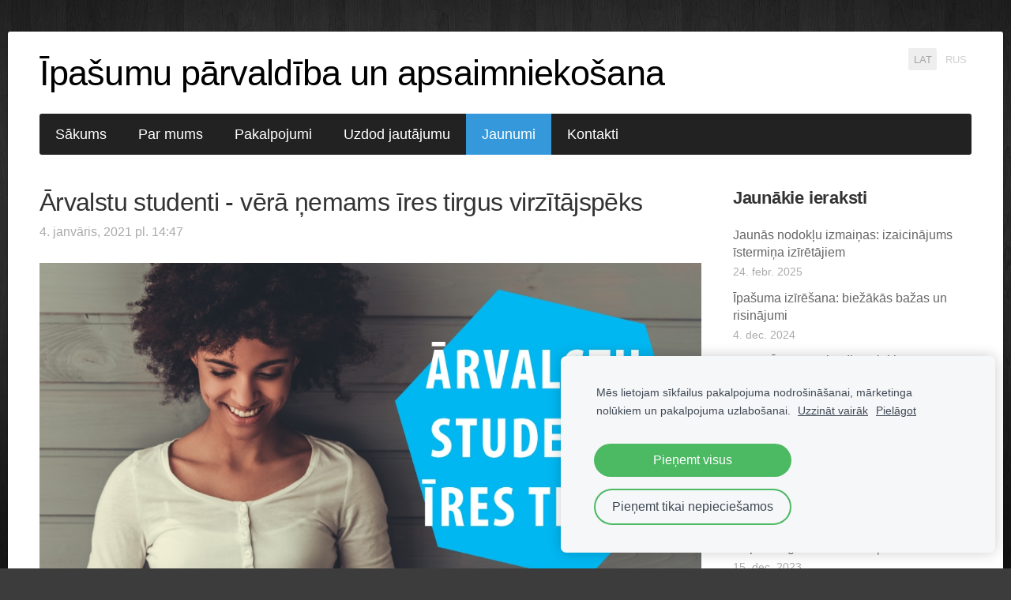

--- FILE ---
content_type: text/html; charset=UTF-8
request_url: http://www.corvinmanagement.lv/jaunumi/params/post/2242908/arvalstu-studenti---vera-nemams-ires-tirgus-virzitajspeks
body_size: 7373
content:
<!doctype html>

<html lang="lv">

    <head>

        <title>Ārvalstu studenti - vērā ņemams īres tirgus virzītājspēks - Jaunumi - corvinmanagement</title>

    <meta name="description" content="Pēc
Izglītības un zinātnes ministrijas datiem - šobrīd ārvalstu studentu skaits
Latvijā sasniedz ap 10 000. Latvijas augstskolās studētgribošo skaits pēdējo
piecu gadu laikā ir divkāršojies, un" />

    <link rel="canonical" href="http://www.corvinmanagement.lv/jaunumi/params/post/2242908/arvalstu-studenti---vera-nemams-ires-tirgus-virzitajspeks">

    <meta name="twitter:card" content="summary" />
            <meta property="og:title" content="Ārvalstu studenti - vērā ņemams īres tirgus virzītājspēks" />
            <meta property="og:description" content="Pēc
Izglītības un zinātnes ministrijas datiem - šobrīd ārvalstu studentu skaits
Latvijā sasniedz ap 10 000. Latvijas augstskolās studētgribošo skaits pēdējo
piecu gadu laikā ir divkāršojies, un" />
            <meta property="og:image" content="https://site-589425.mozfiles.com/files/589425/arvalstu_studenti_LV_CM.jpg" />
    


        <meta charset="utf-8" />
        <meta name="viewport" content="width=device-width,initial-scale=1.0,maximum-scale=1.0" />

        <link href='https://dss4hwpyv4qfp.cloudfront.net/designs/_shared/fonts/?family=PT+Sans+Narrow:regular|Open+Sans:300,regular,italic,700&subset=latin,latin-ext,cyrillic' rel='stylesheet' type='text/css'>
        <link rel="stylesheet" href="https://dss4hwpyv4qfp.cloudfront.net/designs/_shared/css/layout-shared.css?v=2.572" type="text/css" />
        <link rel="stylesheet" href="https://dss4hwpyv4qfp.cloudfront.net/designs/_shared/css/legacy-v1.css?v=2.572" type="text/css" />
        <link rel="stylesheet" href="https://dss4hwpyv4qfp.cloudfront.net/designs/vast/css/layout.css?v=2.572" type="text/css" />
        <link rel="stylesheet" href="https://dss4hwpyv4qfp.cloudfront.net/designs/vast/css/editable.css?v=2.572" type="text/css" />

        <link href="/favicon.png?0" rel="shortcut icon">
<link href="/favicon.png?0" rel="apple-touch-icon">        
            <link rel="stylesheet" href="https://dss4hwpyv4qfp.cloudfront.net/libs/js/fancybox3/jquery.fancybox.min.css?v=2.572" type="text/css" />
                <script src="https://dss4hwpyv4qfp.cloudfront.net/libs/js/jquery/2.2.4/jquery.min.js" ></script>
            <script src="https://dss4hwpyv4qfp.cloudfront.net/libs/js/fancybox3/jquery.fancybox.min.js?v=2.572" defer></script>
            <script src="https://dss4hwpyv4qfp.cloudfront.net/libs/js/bannerplay/jquery.bannerplay.js?v=2.572" defer></script>
            <script src="https://dss4hwpyv4qfp.cloudfront.net/libs/js/responsivevideos/jquery.responsivevideos.js?v=2.572" defer></script>
            <script src="https://dss4hwpyv4qfp.cloudfront.net/designs/_shared/js/bookings.js?v=2.572" defer></script>
            <script src="https://dss4hwpyv4qfp.cloudfront.net/designs/_shared/js/designfx.js?v=2.572" defer></script>
            <script src="https://dss4hwpyv4qfp.cloudfront.net/libs/js/mozlive.js?v=2.572" ></script>
                <link rel="alternate" href="http://www.corvinmanagement.lv/jaunumi/rss/" type="application/rss+xml" title="corvinmanagement - Jaunumi" />
        <script>var FRONTEND_CDN = 'https://dss4hwpyv4qfp.cloudfront.net';</script>


    
    
    <!-- Cookie bar -->
    <script src="https://dss4hwpyv4qfp.cloudfront.net/libs/js/cookiebar/cookiebar.js?v=2.572"></script>
    <script>
        $(document).ready(function() {
            try {
                cookieBar({
                theme: "light",
                bannerPolicyLink: "",
                language: "lv"
            });
            } catch (e) {}
        });
    </script>


    <script src="https://dss4hwpyv4qfp.cloudfront.net/m/localize/menu/lv/?v=2.572" defer></script>
<script src="https://dss4hwpyv4qfp.cloudfront.net/m/localize/cart/lv/?v=2.572" defer></script>
<script src="https://dss4hwpyv4qfp.cloudfront.net/libs/js/component/cart.js?v=2.572" defer></script>
<script src="https://dss4hwpyv4qfp.cloudfront.net/libs/js/component/filter.js?v=2.572" defer></script>

            <script>
                var mozPageMozApi = {"language":"lv","page":"jaunumi"}
            </script>
            

            <script>
                var mozCatalogUser = {
                    isLoggedIn: 0
                }
            </script>
            


<script>
    function isSmallTouchDevice() {
        return (('ontouchstart' in window) && (window.matchMedia("(max-width: 750px), (max-height: 500px)").matches));
    }
    if (isSmallTouchDevice()) {
        document.documentElement.classList.add('mobile-header');
    }
</script>



        <style class="customizer">
                                                                            #title .mz_wysiwyg { color :  #000000  }
                                                                                                                            #menu { background-color :  #222222  }
                                                                                                                            #menu > ul > li > a:hover, #menu ul ul, #menu > ul > li.selected > a, #submenu li:hover > a, #submenu li.selected > a { background-color :  #3498db  }
                                                                                                                            #menu > ul > li > a, #menu ul ul li a, #submenu li:hover > a, #submenu li.selected > a, #menu ul li > a:hover, #menu ul li.selected > a { color :  #ffffff  }
                                                                                                                            #menu ul ul li a:hover { color :  #222222  }
                                                                                                                            a, .mz_editable a, .mz_recentposts a:hover { color :  #3498db  }
                                                                                                                            a:hover, .mz_editable a:hover { color :  #888888  }
                                                                                                                            .moze-form .moze-formbutton, .moze-button, .moze-button-large { background-color :  #3498db  }
                                                                            .moze-button-large.btn-alt-light { border-color :  #3498db  }
                                                                            .moze-button-large.btn-white, .moze-button.btn-alt, .moze-button-large.btn-alt { color :  #3498db  }
                                                                                                                            .moze-button:hover, .moze-button-large:hover, .moze-form .moze-formbutton:hover { background-color :  #666666  }
                                                                                                                            #bigbar-overlay { background-color :  rgba(0, 0, 0, 0.5)  }
                                                                                                                            .bigbar-h1 .mz_wysiwyg, .bigbar-h2 .mz_wysiwyg { color :  #ffffff  }
                                                                                                                            .mz_editable h1, .mz_editable h1.moze-megatitle, .mz_editable h1 a { color :  #333333  }
                                                                                                                            .mz_editable h2, .sidebox h2 { color :  #333333  }
                                                                                                                            .mz_editable h3 { color :  #ababab  }
                                                                                                                            .section-bg-1 { background-color :  #f5f6f7  }
                                                                                                                            .section-bg-2 { background-color :  #3498db  }
                                                                                                                                                                    #bottom .mz_wysiwyg { color :  #000000  }
                                                                                                                            #bottom a { color :  #303030  }
                                                                            #bottom .mz_social a { fill :  #303030  }
                                                                                                                            #bottom a:hover { color :  #ffffff  }
                                                                                                                                                                                                                                                                                                                                                                    
        @media (forced-colors: active) {
            :root { --color-header :  Canvas  }
            :root { --color-title :  CanvasText  }
            :root { --color-menu-text :  LinkText  }
            :root { --color-menu-text-selected :  CanvasText  }
            :root { --color-menu-accent :  CanvasText  }
            :root { --color-submenu :  Canvas  }
            :root { --color-submenu-text :  LinkText  }
            :root { --color-submenu-text-selected :  CanvasText  }
            :root { --color-submenu-accent :  CanvasText  }
            :root { --color-link :  LinkText  }
            :root { --color-button :  ButtonFace  }
            :root { --color-button-text :  ButtonText  }
            :root { --color-button-hover :  ButtonFace  }
            :root { --color-button-text-hover :  ButtonText  }
            :root { --color-sidemenu-text :  LinkText  }
            :root { --color-sidemenu-text-hover :  CanvasText  }
            :root { --color-h1 :  CanvasText  }
            :root { --color-h2 :  CanvasText  }
            :root { --color-h3 :  CanvasText  }
            :root { --color-text :  CanvasText  }
            :root { --color-text-strong :  CanvasText  }
            :root { --color-price :  CanvasText  }
            :root { --color-text-highlight :  Canvas  }
            :root { --color-text-border :  CanvasText  }
            :root { --color-background :  Canvas  }
            :root { --color-section-bg-1 :  Canvas  }
            :root { --color-section-bg-2 :  Canvas  }
            :root { --color-section-bg-3 :  Canvas  }
            :root { --color-footer :  Canvas  }
            :root { --color-footer-text :  CanvasText  }
            :root { --color-footer-link :  LinkText  }
            :root { --color-footer-link-hover :  CanvasText  }
            :root { --color-text-1 :  CanvasText  }
            :root { --color-text-1-highlight :  Canvas  }
            :root { --color-text-1-button :  ButtonFace  }
            :root { --color-text-1-button-text :  ButtonText  }
        }

    </style>
    <style class="customizer-fonts">
                                                                                                                                                                                                                                                                                                                                                                                                                                                                                                                                                                                                                                                                                                                                                            </style>

    

    <meta name="google-site-verification" content="RqbEAL33CgktSkr10tOIogjvcmHJnv4zymDnRmaNISk" />


        <script src="https://dss4hwpyv4qfp.cloudfront.net/designs/_shared/js/legacy-v1.js?v=2.572"></script>

    </head>

    <body class="design-boxed header-menu-down    footer-classic                                    " lang="lv">

        
        <div id="wrap">

                                    <header id="top">
    <div id="header">
        <a id="skip-link" href="javascript:;" tabindex="1">Pāriet uz galveno saturu</a>
        <div id="header-side">
            <div id="shopicons">
                                                            </div>
            <div id="toolicons">

            </div>
            <div  class="mz_component mz_lngselect" id="languages">    <button class="menu-icon" href="javascript:;" aria-label="Valodas izvēle" aria-haspopup="true" aria-controls="languages-menu"><svg xmlns="http://www.w3.org/2000/svg"></svg>&nbsp;LAT</button>
    <ul id="languages-menu" role="menu">
                    <li  class="selected" role="none">
                <a href="/" hreflang="lv" role="menuitem" aria-label="Latviešu" aria-current="true">LAT</a>
            </li>
                    <li  role="none">
                <a href="/nachalo/" hreflang="ru" role="menuitem" aria-label="Русский" >RUS</a>
            </li>
            </ul>
    </div>
                    </div>
        <div id="header-main">
            <div id="title">
                                    <a href="/"><div class="mz_component mz_wysiwyg mz_editable">    <div class="moze-wysiwyg-editor" >
                    Īpašumu pārvaldība un apsaimniekošana&nbsp; &nbsp; &nbsp;
            </div>
</div></a>
                            </div>
                            <div id="toptext" >
                    <div  class="mz_component mz_wysiwyg mz_editable">    <div class="moze-wysiwyg-editor" >
            </div>
</div>
                </div>
                                </div>

        <button id="languages-opener" aria-label="Valodas izvēle" class="mobile-menu-opener clearbutton"><svg xmlns="http://www.w3.org/2000/svg"></svg></button>
        <button id="menu-opener" aria-label="Galvenā izvēlne" class="mobile-menu-opener clearbutton"><svg xmlns="http://www.w3.org/2000/svg"></svg></button>

    </div>
        <div id="menubox">
        <div id="menu-container">
            <div  class="mz_component mz_menu" id="menu">
            <ul role="menu">
                <li role="none"><a href="/"  role="menuitem" >Sākums</a>
                                    </li>
                        <li role="none"><a href="/par-mums/"  role="menuitem" aria-haspopup="true">Par mums</a>
                        <ul role="menu">
                <li role="none"><a href="/par-mums/par-uznemumu/"  role="menuitem" >Par uzņēmumu</a>
                                    </li>
                        <li role="none"><a href="/par-mums/biezak-uzdotie-jautajumi/"  role="menuitem" >Biežāk uzdotie jautājumi</a>
                                    </li>
                        <li role="none"><a href="/par-mums/atsauksmes/"  role="menuitem" >Atsauksmes</a>
                                    </li>
                            </ul></li>
                                    <li role="none"><a href="/ipasuma-parvaldisana--fiziskam-personam/"  role="menuitem" aria-haspopup="true">Pakalpojumi</a>
                        <ul role="menu">
                <li role="none"><a href="/ipasuma-parvaldisana--fiziskam-personam/dzivokla/"  role="menuitem" >Dzīvokļu pārvaldīšana</a>
                                    </li>
                        <li role="none"><a href="/ipasuma-parvaldisana--fiziskam-personam/komerobjektu-parvaldisana/"  role="menuitem" >Komerobjektu pārvaldīšana</a>
                                    </li>
                        <li role="none"><a href="/ipasuma-parvaldisana--fiziskam-personam/namipasumu/"  role="menuitem" >Namīpašumu pārvaldība un apsaimniekošana</a>
                                    </li>
                            </ul></li>
                                    <li role="none"><a href="/jauta-mums/"  role="menuitem" >Uzdod jautājumu</a>
                                    </li>
                        <li class="selected" role="none"><a href="/jaunumi/"  role="menuitem"  aria-current="true">Jaunumi</a>
                                    </li>
                        <li role="none"><a href="/kontakti/"  role="menuitem" >Kontakti</a>
                                </li></ul>
            
</div>
        </div>
    </div>
    </header>
                <div id="submenubox">
        <nav id="submenu" class="mz_component mz_menu mz_blogmenu is-alternate" aria-label="Bloga izvēlne">
            <button id="submenu-opener" class="clearbutton"><span>&nbsp;</span></button>
        </nav>
    </div>
                            <div id="main">


    <div>
    <div id="blog" class="section section-customizable">
        <div class="mz_overlay_bar mz_blog_customize"><a class="moze-blog-customize"></a></div>
        <div class="container">
            <div id="sidebar-wrap">
                <div  class="mz_component mz_blog mz_editable mainblock" data-cid="20438872" data-name="mainblog" data-type="blog">
<main class="moze-post-container" >

    
    <h1>Ārvalstu studenti - vērā ņemams īres tirgus virzītājspēks</h1>

    <div class="moze-postdetails">
        <span>
            <span class="unpublished moze-lighter">4. janvāris, 2021 pl. 14:47</span>
            
                    </span>
    </div>

    <p class="moze-justify"><span style="font-size: 14px;"><img src="https://site-589425.mozfiles.com/files/589425/arvalstu_studenti_LV_CM.jpg"><br></span></p><p class="moze-justify"><b><span style="font-size: 14px;">Pēc
Izglītības un zinātnes ministrijas datiem - šobrīd ārvalstu studentu skaits
Latvijā sasniedz ap 10 000. Latvijas augstskolās studētgribošo skaits pēdējo
piecu gadu laikā ir divkāršojies, un pieaug ne tikai studentu skaits no Eiropas
Savienības, bet arī no attālākiem pasaules nostūriem - NVS un Āzijas. Šie
rādītāji apliecina, ka Latvijas augstskolu programmas pasaules izglītības tirgū
ir konkurētspējīgas. </span><span style="font-size: 14px;">Bet </span><span style="font-size: 14px;">kādu nospiedumu
ikgadējais ārvalstu studentu pieplūdums atstāj uz nekustamā īpašuma tirgu? Vai
no šīs situācijas savu labumu gūst arī dzīvokļu īpašnieki? Par ko vērts domāt
pirms uzsākt īres sadarbību ar ārvalstu studentiem?</span></b><br></p>



<p class="moze-justify"><span lang="EN">Balstoties
savā pieredzē, uz šiem jautājumiem atbildes sniedz<i style=""> Corvin Management </i>eksperti, kuri apstiprina, ka ārvalstu studenti
ir vērā ņemams Rīgas īres tirgus virzītājspēks. Īrētspējīgo citvalstu jauniešu
aktivitāte ir liela un studenti aizņem lielu daļu kvalitatīvu dzīvokļu. </span></p>



<p class="moze-justify"><b style=""><span lang="EN">Kad/kā īrē?</span></b></p>

<p class="moze-justify"><span lang="EN">Aktīvākais
laiks, kad sākas studentu mājokļu meklējumi ir augusta mēnesis. Īstermiņa apmaiņas
programmu (piem., <i style="">Erasmus</i>) studentu
gadījumā pēc augusta seko otrs īres aktivitātes brīdis - janvāris, kad šurp
plāno doties otrā semestra apmaiņas studenti. </span></p>

<p class="moze-justify"><span lang="EN">Ilgtermiņa
studenti, kas gatavojas apgūt pilnu augstskolu piedāvāto studiju programmu, dzīvokļus
meklē patstāvīgi. Savukārt studentus, kas īstermiņa apmaiņas programmas
ietvaros Latvijā ierodas uz semestri, nereti pārstāv koordinators, kas palīdz
dzīvesvietas piemeklēšanas jautājumos. </span></p>



<p class="moze-justify"><b style=""><span lang="EN">Kādus dzīvokļus īrē?</span></b></p>

<p class="moze-justify"><span lang="EN">Gan
īstermiņa, gan ilgtermiņa īres gadījumā - studentu interešu lokā ir viena
dzīvokļa īre vienai personai (līdz 400 eiro + komunālie maksājumi) vai
vairākistabu dzīvokļi, kuru dzīvojamo platību īrē vairākas personas (līdz 1200
eiro + komunālie maksājumi). Ārvalstu studentu interesējošā teritorija Rīgā
primāri ir centrs.</span></p>



<p class="moze-justify"><b style=""><span lang="EN">Cik ilgi īrē?</span></b></p>

<p class="moze-justify"><span lang="EN">Ilgtermiņa īres gadījumā studenti slēdz standarta līgumu uz gadu, kas
vairumā gadījumu tiek pagarināts visu piecu vai sešu gadu ilgo mācību periodu.
Šie studenti turpina maksāt īres maksu neatkarīgi no brīvdienām akadēmiskā gada
kalendārā (vai atsevišķos gadījumos - vienojas ar izīrētāju par īres maksas
atvieglojumiem vasaras periodā). Gadījumā, ja studenti jūlija un augusta mēnesī
dodas atpūtā uz savu mītnes valsti - tekošie īres maksājumi tiek izpildīti ierastajā,
līgumā noteiktajā kārtībā.</span></p>



<p class="moze-justify"><b style=""><span lang="EN">Vai izīrēt ir izdevīgi?</span></b></p>

<p class="moze-justify"><i style=""><span lang="EN">Corvin Management</span></i><span lang="EN"> novērojuši, ka ārvalstu studentu īres modelim izīrētāji kļūst aizvien
atvērtāki. Pastāv arī uzskats, ka šīs izīrēšanas veids ir ienesīgs. <i style="">Corvin</i> gan vērš uzmanību, ka šajā gadījumā
<u>īstermiņa un ilgtermiņa īres gadījumi jāapskata atsevišķi</u>.</span></p>



<p class="moze-justify"><u><span lang="EN">Ilgtermiņa īres gadījumā</span></u><span lang="EN"> dzīvokļi tiek
piedāvāti pa istabām, proti, īres maksu izīrētājs gūst no katras istabas.
Nereti istabu īres maksu kopsumma var būt lielāka nekā tirgū konkurētspējīga īres
maksa par dzīvokli kopumā. Jāatzīst, ka lielākā daļa šādu īrei piedāvāto
dzīvokļu ir ar zināmu nolietojumu, tāpēc to izīrēšana studentiem ir gan
reālāka, gan ienesīgāka. Lai gan jāņem vērā, ka studentu prasības pret dzīvokļa
kvalitāti nav zemas, tomēr tās nav salīdzināmas ar ģimenes ambīcijām pret telpu
svaigumu un dizainu. Tāpat šādā gadījumā lielāks skaits studentu kopā ir
maksātspējīgāki, un proporcionāli sadalot maksājumus - arī palielie komunālie
maksājumi ziemas mēnešos ir izpildāmāki nekā tas ir vienas ģimenes gadījumā.
Tātad gadījumos, kad atrast īrniekus, piemēram, piecu istabu dzīvoklim ir
zināms izaicinājums - studenti ir laba iespēja.</span></p>



<p class="moze-justify"><u><span lang="EN">Īstermiņa īres gadījumā</span></u><span lang="EN"> izīrētajam jārēķinās,
ka studenti atbrauks septembrī un aizbrauks janvārī. Pēc janvāra sekos tukšs
mēnesis līdz atbrauks nākamie, bet vasaras sezona atkal iezīmēsies kā “tukšie”
mēneši. Rēķinot gada griezumā - acīmredzams, ka peļņa ir krietni mazāka,
turklāt riski (dabiskais nolietojums, tīši bojājumi, “piemirsies” īres
maksājums u.c.) - iespējamāki.</span></p>



<p class="moze-justify"><b style=""><span lang="EN">Vai pastāv riski?</span></b></p>

<p class="moze-justify"><span lang="EN">Aspekts,
kas jāņem vērā izīrētajam ir dzīvokļa amortizācija jeb dabiskais nolietojums,
kas šīs īres modeļa gadījumā būs lielāks. No dažādiem cilvēciskiem apstākļiem
izriet, ka dzīvokļa nolietojums studentu īres gadījumā būs ātrāks un
ievērojamāks nekā tas būtu, ja dzīvoklī dzīvotu pāris vai ģimene. Tāpat
aspekts, ar kuru izīrētajam jārēķinās sliktākajā gadījumā ir tīši aprīkojuma,
mēbeļu vai tehnikas bojājumi, kurus drošības depozīta ietvaros kompensēt nebūs
iespējams. </span></p>

<p class="moze-justify"><span lang="EN">Iepriekš
minētājiem riskiem ir vērts vērst uzmanību, taču jāņem vēra, ka studenti ir
dažādi, tāpat kā dažādi ir arī standarta īres pretendenti. Situācijas ir
individuālas, tāpēc no vispārinājumiem vajadzētu izvairīties.</span></p>



<p class="moze-justify"><b style=""><span lang="EN">Ekspertu ieteikums</span></b></p>

<p class="moze-justify"><span lang="EN">Vadoties
pēc ilggadējas pieredzes darbā ar dzīvokļu īri ārvalstu studentiem, <i style="">Corvin Management </i>aicina dzīvokļu
īpašniekus būt atvērtiem jaunām izīrēšanas iespējām - un novērtēt sadarbības
potenciālu ar citvalstu jauniešiem, kuri ieradušies Latvijā iegūt izglītību
dažādās specialitātēs. Vienlaikus <i style="">Corvin</i>
atgādina, ka neatkarīgi no tā, kā rokās izīrētājs nolēmis nodot sev piederošo
dzīvojamo platību, jāatceras - <u>dzīvokļa izīrēšana ir saimnieciska darbība,
kas paredz gan savu peļņu, gan ieguldījumus, gan risku.</u> Ārvalstu studenti,
kā izīrētāji, Latvijas pašreizējos ekonomiskajos apstākļos ir laba iespēja, ja
vien izīrētājs ir gatavs sava veida rutīnai, kas īstermiņa īres gadījumā būs
intensīvāka, bet ilgtermiņa īres gadījumā - relaksētāka.</span></p>



<p class="moze-justify"><i style=""><span lang="EN">*2020. gads, COVID-19
pandēmijas dēļ, gan iezīmējis atkāpi no kopējās tendences: Erasmus studentiem
rekomendēts programmu neizmantot līdz šī gada beigām, bet pastāvīgie studenti
mācības pārtrauca līdz ar vīrusa izplatība Eiropā un pēc šī brīža aplēsēm atsāks
vien oktobrī.</span></i></p>

<p class="moze-justify"><i style=""><span lang="EN">&nbsp;</span></i></p>

<p class="moze-justify"><i style=""><span lang="EN">&nbsp;</span></i></p>

    
    
</main></div>
                <aside id="sidebar">
                    <div  class="mz_component mz_recentposts sidebox" data-name="recentposts" data-type="recentposts">
    <h2>Jaunākie ieraksti</h2>
    <ul>
                    <li>
                <a href="/jaunumi/params/post/4834575/jaunas-nodoklu-izmainas-izaicinajums-istermina-iziretajiem">Jaunās nodokļu izmaiņas: izaicinājums īstermiņa izīrētājiem</a><br />
                <span class="moze-lighter">24. febr. 2025</span>
            </li>
                    <li>
                <a href="/jaunumi/params/post/4717326/page">Īpašuma izīrēšana: biežākās bažas un risinājumi</a><br />
                <span class="moze-lighter">4. dec. 2024</span>
            </li>
                    <li>
                <a href="/jaunumi/params/post/4643229/celvedis-irniekiem-un-iziretajiem">PODKĀSTS: Ceļvedis īrniekiem un izīrētājiem!</a><br />
                <span class="moze-lighter">17. sept. 2024</span>
            </li>
                    <li>
                <a href="/jaunumi/params/post/4560472/podkasts-indiesi-nekustamaisipasums-irnieki-iziretaji">Multikulturālisms un risks. Kāds ir aktuālais izīrētāja un trešo valstu īrnieka attiecību portrets?</a><br />
                <span class="moze-lighter">18. maijs 2024</span>
            </li>
                    <li>
                <a href="/jaunumi/params/post/4444995/katli-pannas-paladzini">Katli, pannas, paladziņi?</a><br />
                <span class="moze-lighter">12. febr. 2024</span>
            </li>
                    <li>
                <a href="/jaunumi/params/post/4426569/nepalaid-garam-nodoklu-atlaides">Nepalaid garām NĪ nodokļu atlaides!</a><br />
                <span class="moze-lighter">15. dec. 2023</span>
            </li>
                    <li>
                <a href="/jaunumi/params/post/4319358/">Īres maksa 2023.gadā</a><br />
                <span class="moze-lighter">16. jūl. 2023</span>
            </li>
            </ul>
</div>
                    
                    
                    
                </aside>
            </div>
            <div class="clear"></div>
        </div>
    </div>
</div>




    </div>

            <div class="ico-simple">
                    <footer id="bottom" class="mz_footer">
        
        <div id="footer">
            <div id="foottext">
                <div  class="mz_component mz_wysiwyg mz_editable">    <div class="moze-wysiwyg-editor" >
                    Veidots ar <a href="http://www.mozello.lv" target="_blank" rel="nofollow">Mozello</a> - labo mājas lapu ģeneratoru.
            </div>
</div>
            </div>
            <div id="social" >
                
            </div>
        </div>
    </footer>

            </div>

        </div>

        
    <script src="https://spark.engaga.com/public/site.js" id="engaga-script" data-engaga-user-id="968e741db954372c39fc51c887daa55c" async="async"></script>

    <!-- Google Analytics Code -->
    <script>
        (function(i,s,o,g,r,a,m){i['GoogleAnalyticsObject']=r;i[r]=i[r]||function(){
        (i[r].q=i[r].q||[]).push(arguments)},i[r].l=1*new Date();a=s.createElement(o),
        m=s.getElementsByTagName(o)[0];a.async=1;a.src=g;m.parentNode.insertBefore(a,m)
        })(window,document,'script','//www.google-analytics.com/analytics.js','ga');
        ga('create', 'UA-161954764-3', 'auto');
        ga('send', 'pageview');
    </script>

    <script>
        $(document).ready(function(){
            $(".mz_wysiwyg").responsiveVideos();
        });
    </script>




    </body>

</html>

--- FILE ---
content_type: application/javascript; charset=utf-8
request_url: https://spark.engaga.com/frontend/968e741db954372c39fc51c887daa55c/settings.js?callback=callback&_=1768962432994
body_size: 1764
content:
callback({ "forms": [
    {
        "host": "lilibeth-textile.com",
        "user_id": "968e741db954372c39fc51c887daa55c",
        "campaign_uid": "2f987fe7c0b0b94e16816dd8ec9dfad9",
        "campaign_id": "883c5f4be35cbdfec76d89d6d3088161",
        "dialog_type": "popover",
        "position_on_screen": "center",
        "show_brand_link": 1,
        "show_on_load": 1,
        "show_on_exit": 1,
        "show_on_scroll_down": 0,
        "show_after_delay": 120000,
        "dont_show_again": 0,
        "dont_show_first_time": 0,
        "close_action": "thanks",
        "close_redirect_url": "",
        "close_redirect_new_tab": 0,
        "tracking_on_show": "",
        "tracking_on_complete": "",
        "scroll_percent": 50,
        "msg_field_required": "L\u016bdzu aizpildi oblig\u0101tos laukus.",
        "msg_email_required": "L\u016bdzu ievadi der\u012bgu e-pasta adresi.",
        "animation": "zoomin",
        "published": 0,
        "template_type": "collector",
        "template_style": "popover",
        "url_display_on": [
            "https:\/\/www.lilibeth-textile.com\/catalog\/params\/category\/all\/",
            "https:\/\/www.lilibeth-textile.com\/catalog\/category\/decotarive-tablecloths\/",
            "https:\/\/www.lilibeth-textile.com\/catalog\/params\/category\/343993\/",
            "https:\/\/www.lilibeth-textile.com\/catalog\/params\/category\/328801\/",
            "https:\/\/www.lilibeth-textile.com\/catalog\/params\/category\/347169\/",
            "https:\/\/www.lilibeth-textile.com\/catalog\/params\/category\/328814\/"
        ],
        "url_display_off": []
    },
    {
        "host": "lilibeth-textile.com",
        "user_id": "968e741db954372c39fc51c887daa55c",
        "campaign_uid": "c2d19046a84eaa9258c46efb2cfa80cf",
        "campaign_id": "38eade35df7c57419c4f4ff602c852ab",
        "dialog_type": "popover",
        "position_on_screen": "center",
        "show_brand_link": 1,
        "show_on_load": 1,
        "show_on_exit": 1,
        "show_on_scroll_down": 0,
        "show_after_delay": 60000,
        "dont_show_again": 0,
        "dont_show_first_time": 0,
        "close_action": "thanks",
        "close_redirect_url": "",
        "close_redirect_new_tab": 0,
        "tracking_on_show": "",
        "tracking_on_complete": "",
        "scroll_percent": 50,
        "msg_field_required": "L\u016bdzu aizpildi https:\/\/www.lilibeth-textile.com\/veikals\/ laukus.",
        "msg_email_required": "L\u016bdzu ievadi der\u012bgu e-pasta adresi.",
        "animation": "zoomin",
        "published": 0,
        "template_type": "collector",
        "template_style": "popover",
        "url_display_on": [
            "https:\/\/www.lilibeth-textile.com\/veikals\/"
        ],
        "url_display_off": []
    },
    {
        "host": "lilibeth-textile.com",
        "user_id": "968e741db954372c39fc51c887daa55c",
        "campaign_uid": "87dbc518eb351316c2ea5e4c0e6d13dc",
        "campaign_id": "f5c6f6a69d0fdf3f45703244ddc67ceb",
        "dialog_type": "popover",
        "position_on_screen": "center",
        "show_brand_link": 1,
        "show_on_load": 1,
        "show_on_exit": 1,
        "show_on_scroll_down": 1,
        "show_after_delay": 60000,
        "dont_show_again": 10800,
        "dont_show_first_time": 0,
        "close_action": "thanks",
        "close_redirect_url": "",
        "close_redirect_new_tab": 0,
        "tracking_on_show": "",
        "tracking_on_complete": "",
        "scroll_percent": 50,
        "msg_field_required": "L\u016bdzu aizpildi oblig\u0101tos laukus.",
        "msg_email_required": "L\u016bdzu ievadi der\u012bgu e-pasta adresi.",
        "animation": "zoomin",
        "published": 0,
        "template_type": "collector",
        "template_style": "popover",
        "url_display_on": [
            "https:\/\/www.lilibeth-textile.com\/katalog\/"
        ],
        "url_display_off": []
    },
    {
        "host": "lilibeth-textile.com",
        "user_id": "968e741db954372c39fc51c887daa55c",
        "campaign_uid": "51edacbd9396dad91fbcb6b49b3a64e2",
        "campaign_id": "a236eccddd1867d91e8533cbe5277c37",
        "dialog_type": "popover",
        "position_on_screen": "center",
        "show_brand_link": 1,
        "show_on_load": 1,
        "show_on_exit": 1,
        "show_on_scroll_down": 0,
        "show_after_delay": 60000,
        "dont_show_again": 10800,
        "dont_show_first_time": 0,
        "close_action": "thanks",
        "close_redirect_url": "",
        "close_redirect_new_tab": 0,
        "tracking_on_show": "",
        "tracking_on_complete": "",
        "scroll_percent": 50,
        "msg_field_required": "L\u016bdzu aizpildi oblig\u0101tos laukus.",
        "msg_email_required": "L\u016bdzu ievadi der\u012bgu e-pasta adresi.",
        "animation": "zoomin",
        "published": 0,
        "template_type": "collector",
        "template_style": "popover",
        "url_display_on": [
            "https:\/\/www.lilibeth-textile.com\/katalogas\/"
        ],
        "url_display_off": []
    },
    {
        "host": "lilibeth-textile.com",
        "user_id": "968e741db954372c39fc51c887daa55c",
        "campaign_uid": "bdcf958d120b12da8b79f1a5e115a02e",
        "campaign_id": "0d6d9b181040cdd81de56727e536f0b6",
        "dialog_type": "popover",
        "position_on_screen": "center",
        "show_brand_link": 1,
        "show_on_load": 1,
        "show_on_exit": 0,
        "show_on_scroll_down": 0,
        "show_after_delay": 60000,
        "dont_show_again": 10800,
        "dont_show_first_time": 0,
        "close_action": "thanks",
        "close_redirect_url": "",
        "close_redirect_new_tab": 0,
        "tracking_on_show": "",
        "tracking_on_complete": "",
        "scroll_percent": 50,
        "msg_field_required": "L\u016bdzu aizpildi oblig\u0101tos laukus.",
        "msg_email_required": "L\u016bdzu ievadi der\u012bgu e-pasta adresi.",
        "animation": "zoomin",
        "published": 0,
        "template_type": "collector",
        "template_style": "popover",
        "url_display_on": [
            "https:\/\/www.lilibeth-textile.com\/catalogue\/"
        ],
        "url_display_off": []
    },
    {
        "host": "lilibeth-textile.com",
        "user_id": "968e741db954372c39fc51c887daa55c",
        "campaign_uid": "26b7e0387b22d37679b6bf8765def3be",
        "campaign_id": "74abb830bce9a396e37959c5400a3e8e",
        "dialog_type": "popover",
        "position_on_screen": "center",
        "show_brand_link": 1,
        "show_on_load": 1,
        "show_on_exit": 0,
        "show_on_scroll_down": 0,
        "show_after_delay": 60000,
        "dont_show_again": 10800,
        "dont_show_first_time": 0,
        "close_action": "thanks",
        "close_redirect_url": "",
        "close_redirect_new_tab": 0,
        "tracking_on_show": "",
        "tracking_on_complete": "",
        "scroll_percent": 50,
        "msg_field_required": "L\u016bdzu aizpildi oblig\u0101tos laukus.",
        "msg_email_required": "L\u016bdzu ievadi der\u012bgu e-pasta adresi.",
        "animation": "zoomin",
        "published": 0,
        "template_type": "collector",
        "template_style": "popover",
        "url_display_on": [
            "https:\/\/www.lilibeth-textile.com\/catalog-1\/"
        ],
        "url_display_off": []
    },
    {
        "host": "lilibeth-textile.com",
        "user_id": "968e741db954372c39fc51c887daa55c",
        "campaign_uid": "cca324a4df455990bea1bb0dec714f95",
        "campaign_id": "048bb3339e65552d19f9cb4cea9e3d91",
        "dialog_type": "popover",
        "position_on_screen": "center",
        "show_brand_link": 1,
        "show_on_load": 1,
        "show_on_exit": 0,
        "show_on_scroll_down": 0,
        "show_after_delay": 0,
        "dont_show_again": 0,
        "dont_show_first_time": 0,
        "close_action": "thanks",
        "close_redirect_url": "",
        "close_redirect_new_tab": 0,
        "tracking_on_show": "",
        "tracking_on_complete": "",
        "scroll_percent": 50,
        "msg_field_required": "L\u016bdzu aizpildi oblig\u0101tos laukus.",
        "msg_email_required": "L\u016bdzu ievadi der\u012bgu e-pasta adresi.",
        "animation": "zoomin",
        "published": 0,
        "template_type": "collector",
        "template_style": "popover",
        "url_display_on": [],
        "url_display_off": []
    },
    {
        "host": "lilibeth-textile.com",
        "user_id": "968e741db954372c39fc51c887daa55c",
        "campaign_uid": "21472a9ff033effbc22bdae59317c408",
        "campaign_id": "24502a90b8cb7d17c4d5bbc0d7e4037b",
        "dialog_type": "popover",
        "position_on_screen": "center",
        "show_brand_link": 1,
        "show_on_load": 1,
        "show_on_exit": 0,
        "show_on_scroll_down": 0,
        "show_after_delay": 0,
        "dont_show_again": 0,
        "dont_show_first_time": 0,
        "close_action": "thanks",
        "close_redirect_url": "",
        "close_redirect_new_tab": 0,
        "tracking_on_show": "",
        "tracking_on_complete": "",
        "scroll_percent": 50,
        "msg_field_required": "L\u016bdzu aizpildi oblig\u0101tos laukus.",
        "msg_email_required": "L\u016bdzu ievadi der\u012bgu e-pasta adresi.",
        "animation": "zoomin",
        "published": 0,
        "template_type": "collector",
        "template_style": "popover",
        "url_display_on": [],
        "url_display_off": []
    },
    {
        "host": "lilibeth-textile.com",
        "user_id": "968e741db954372c39fc51c887daa55c",
        "campaign_uid": "bd624eba3279dc4ceafc3f2e19bff7bc",
        "campaign_id": "67174c903684c8dc20eaa0a0deedeb3a",
        "dialog_type": "popover",
        "position_on_screen": "center",
        "show_brand_link": 1,
        "show_on_load": 1,
        "show_on_exit": 0,
        "show_on_scroll_down": 0,
        "show_after_delay": 0,
        "dont_show_again": 0,
        "dont_show_first_time": 0,
        "close_action": "thanks",
        "close_redirect_url": "",
        "close_redirect_new_tab": 0,
        "tracking_on_show": "",
        "tracking_on_complete": "",
        "scroll_percent": 50,
        "msg_field_required": "L\u016bdzu aizpildi oblig\u0101tos laukus.",
        "msg_email_required": "L\u016bdzu ievadi der\u012bgu e-pasta adresi.",
        "animation": "zoomin",
        "published": 0,
        "template_type": "collector",
        "template_style": "popover",
        "url_display_on": [],
        "url_display_off": []
    },
    {
        "host": "lilibeth-textile.com",
        "user_id": "968e741db954372c39fc51c887daa55c",
        "campaign_uid": "a6c101351f4fd673f24358bb6d7143dc",
        "campaign_id": "31c7f6dca60ad289d156e18c60a3b899",
        "dialog_type": "popover",
        "position_on_screen": "center",
        "show_brand_link": 1,
        "show_on_load": 1,
        "show_on_exit": 0,
        "show_on_scroll_down": 0,
        "show_after_delay": 0,
        "dont_show_again": 0,
        "dont_show_first_time": 0,
        "close_action": "thanks",
        "close_redirect_url": "",
        "close_redirect_new_tab": 0,
        "tracking_on_show": "",
        "tracking_on_complete": "",
        "scroll_percent": 50,
        "msg_field_required": "L\u016bdzu aizpildi oblig\u0101tos laukus.",
        "msg_email_required": "L\u016bdzu ievadi der\u012bgu e-pasta adresi.",
        "animation": "zoomin",
        "published": 0,
        "template_type": "collector",
        "template_style": "popover",
        "url_display_on": [],
        "url_display_off": []
    },
    {
        "host": "lilibeth-textile.com",
        "user_id": "968e741db954372c39fc51c887daa55c",
        "campaign_uid": "241f19ff868c916d4d56385b058c16a7",
        "campaign_id": "b873ec5a6390174caf652ec58092ea13",
        "dialog_type": "popover",
        "position_on_screen": "center",
        "show_brand_link": 1,
        "show_on_load": 1,
        "show_on_exit": 0,
        "show_on_scroll_down": 0,
        "show_after_delay": 0,
        "dont_show_again": 0,
        "dont_show_first_time": 0,
        "close_action": "thanks",
        "close_redirect_url": "",
        "close_redirect_new_tab": 0,
        "tracking_on_show": "",
        "tracking_on_complete": "",
        "scroll_percent": 50,
        "msg_field_required": "L\u016bdzu aizpildi oblig\u0101tos laukus.",
        "msg_email_required": "L\u016bdzu ievadi der\u012bgu e-pasta adresi.",
        "animation": "zoomin",
        "published": 0,
        "template_type": "collector",
        "template_style": "popover",
        "url_display_on": [],
        "url_display_off": []
    },
    {
        "host": "lilibeth-textile.com",
        "user_id": "968e741db954372c39fc51c887daa55c",
        "campaign_uid": "eff7eeee9f1f55a2ed9c2a4e92a6e932",
        "campaign_id": "8ca9b0c949441db608e4e669ba410c11",
        "dialog_type": "popover",
        "position_on_screen": "center",
        "show_brand_link": 1,
        "show_on_load": 1,
        "show_on_exit": 0,
        "show_on_scroll_down": 0,
        "show_after_delay": 0,
        "dont_show_again": 0,
        "dont_show_first_time": 0,
        "close_action": "thanks",
        "close_redirect_url": "",
        "close_redirect_new_tab": 0,
        "tracking_on_show": "",
        "tracking_on_complete": "",
        "scroll_percent": 50,
        "msg_field_required": "L\u016bdzu aizpildi oblig\u0101tos laukus.",
        "msg_email_required": "L\u016bdzu ievadi der\u012bgu e-pasta adresi.",
        "animation": "zoomin",
        "published": 0,
        "template_type": "collector",
        "template_style": "popover",
        "url_display_on": [],
        "url_display_off": []
    },
    {
        "host": "lilibeth-textile.com",
        "user_id": "968e741db954372c39fc51c887daa55c",
        "campaign_uid": "dcf7e8d09b1e84ca9b12400005c13bc2",
        "campaign_id": "de6710e44be06f244ce7f3ede62ee512",
        "dialog_type": "topbar",
        "position_on_screen": "top",
        "show_brand_link": 1,
        "show_on_load": 0,
        "show_on_exit": 0,
        "show_on_scroll_down": 0,
        "show_after_delay": 1000,
        "dont_show_again": 0,
        "dont_show_first_time": 0,
        "close_action": "redirect",
        "close_redirect_url": "https:\/\/www.lilibeth-textile.com\/veikals\/category\/izpardosan\/",
        "close_redirect_new_tab": 1,
        "tracking_on_show": "",
        "tracking_on_complete": "",
        "scroll_percent": 50,
        "msg_field_required": "L\u016bdzu aizpildi oblig\u0101tos laukus.",
        "msg_email_required": "L\u016bdzu ievadi der\u012bgu e-pasta adresi.",
        "animation": "zoomin",
        "published": 0,
        "template_type": "regular",
        "template_style": "topbar",
        "url_display_on": [],
        "url_display_off": []
    },
    {
        "host": "lilibeth-textile.com",
        "user_id": "968e741db954372c39fc51c887daa55c",
        "campaign_uid": "b4a9cf5641da0d7caa82c7dfede4928b",
        "campaign_id": "0c18427357fd38a60a4aca63883ddecc",
        "dialog_type": "topbar",
        "position_on_screen": "top",
        "show_brand_link": 1,
        "show_on_load": 0,
        "show_on_exit": 0,
        "show_on_scroll_down": 0,
        "show_after_delay": 1000,
        "dont_show_again": 0,
        "dont_show_first_time": 0,
        "close_action": "redirect",
        "close_redirect_url": "https:\/\/www.lilibeth-textile.com\/catalogue\/params\/category\/349250\/",
        "close_redirect_new_tab": 0,
        "tracking_on_show": "",
        "tracking_on_complete": "",
        "scroll_percent": 50,
        "msg_field_required": "L\u016bdzu aizpildi oblig\u0101tos laukus.",
        "msg_email_required": "L\u016bdzu ievadi der\u012bgu e-pasta adresi.",
        "animation": "zoomin",
        "published": 0,
        "template_type": "regular",
        "template_style": "topbar",
        "url_display_on": [
            "https:\/\/www.lilibeth-textile.com\/catalogue\/params\/category\/all\/"
        ],
        "url_display_off": []
    },
    {
        "host": "lilibeth-textile.com",
        "user_id": "968e741db954372c39fc51c887daa55c",
        "campaign_uid": "ba480caa2232a3d9c47eade5791e085a",
        "campaign_id": "74eda6b21cd241dcfb293f929a2cf752",
        "dialog_type": "popover",
        "position_on_screen": "center",
        "show_brand_link": 1,
        "show_on_load": 1,
        "show_on_exit": 0,
        "show_on_scroll_down": 1,
        "show_after_delay": 0,
        "dont_show_again": 0,
        "dont_show_first_time": 0,
        "close_action": "redirect",
        "close_redirect_url": "https:\/\/www.lilibeth-textile.com\/catalog\/category\/sale\/",
        "close_redirect_new_tab": 1,
        "tracking_on_show": "",
        "tracking_on_complete": "",
        "scroll_percent": 50,
        "msg_field_required": "L\u016bdzu aizpildi oblig\u0101tos laukus.",
        "msg_email_required": "L\u016bdzu ievadi der\u012bgu e-pasta adresi.",
        "animation": "zoomin",
        "published": 0,
        "template_type": "regular",
        "template_style": "popover",
        "url_display_on": [],
        "url_display_off": []
    },
    {
        "host": "www.corvinmanagement.lv",
        "user_id": "968e741db954372c39fc51c887daa55c",
        "campaign_uid": "83d56f34ab534791c5fb5a938366a16d",
        "campaign_id": "17b4055ac4808c92a4a090cbecf59f5a",
        "dialog_type": "popover",
        "position_on_screen": "center",
        "show_brand_link": 1,
        "show_on_load": 1,
        "show_on_exit": 0,
        "show_on_scroll_down": 0,
        "show_after_delay": 120000,
        "dont_show_again": 7200,
        "dont_show_first_time": 0,
        "close_action": "thanks",
        "close_redirect_url": "",
        "close_redirect_new_tab": 0,
        "tracking_on_show": "",
        "tracking_on_complete": "",
        "scroll_percent": 50,
        "msg_field_required": "L\u016bdzu aizpildi oblig\u0101tos laukus.",
        "msg_email_required": "L\u016bdzu ievadi der\u012bgu e-pasta adresi.",
        "animation": "zoomin",
        "published": 0,
        "template_type": "collector",
        "template_style": "popover",
        "url_display_on": [
            "http:\/\/www.corvinmanagement.lv\/ipasuma-parvaldisana--fiziskam-personam\/",
            "http:\/\/www.corvinmanagement.lv\/ipasuma-parvaldisana--fiziskam-personam\/dzivokla\/",
            "http:\/\/www.corvinmanagement.lv\/ipasuma-parvaldisana--fiziskam-personam\/komerobjektu-parvaldisana\/",
            "http:\/\/www.corvinmanagement.lv\/ipasuma-parvaldisana--fiziskam-personam\/namipasumu\/",
            "http:\/\/www.corvinmanagement.lv\/jaunumi\/"
        ],
        "url_display_off": []
    },
    {
        "host": "www.corvinmanagement.lv",
        "user_id": "968e741db954372c39fc51c887daa55c",
        "campaign_uid": "2d94360a10c4f64a0c5d24ce696c0fc4",
        "campaign_id": "25045ac8ceba4e543f762f06fd9c3b9a",
        "dialog_type": "popover",
        "position_on_screen": "center",
        "show_brand_link": 1,
        "show_on_load": 1,
        "show_on_exit": 0,
        "show_on_scroll_down": 0,
        "show_after_delay": 120000,
        "dont_show_again": 7200,
        "dont_show_first_time": 0,
        "close_action": "thanks",
        "close_redirect_url": "",
        "close_redirect_new_tab": 0,
        "tracking_on_show": "",
        "tracking_on_complete": "",
        "scroll_percent": 50,
        "msg_field_required": "L\u016bdzu aizpildi oblig\u0101tos laukus.",
        "msg_email_required": "L\u016bdzu ievadi der\u012bgu e-pasta adresi.",
        "animation": "zoomin",
        "published": 0,
        "template_type": "collector",
        "template_style": "popover",
        "url_display_on": [
            "http:\/\/www.corvinmanagement.lv\/upravlenie-i-obsluzhivanie-nedvizhimostju\/",
            "http:\/\/www.corvinmanagement.lv\/upravlenie-i-obsluzhivanie-nedvizhimostju\/upravlenie-kvartir\/",
            "http:\/\/www.corvinmanagement.lv\/upravlenie-i-obsluzhivanie-nedvizhimostju\/upravlenie-komercheskoj-pomeshhenii\/",
            "http:\/\/www.corvinmanagement.lv\/upravlenie-i-obsluzhivanie-nedvizhimostju\/upravlenie-i-obsluzhivanie-mnogojetazhnih-domov\/",
            "http:\/\/www.corvinmanagement.lv\/novosti\/",
            "http:\/\/www.corvinmanagement.lv\/o-nas\/chasto-zadavajmie-voprosi\/"
        ],
        "url_display_off": []
    }
]});